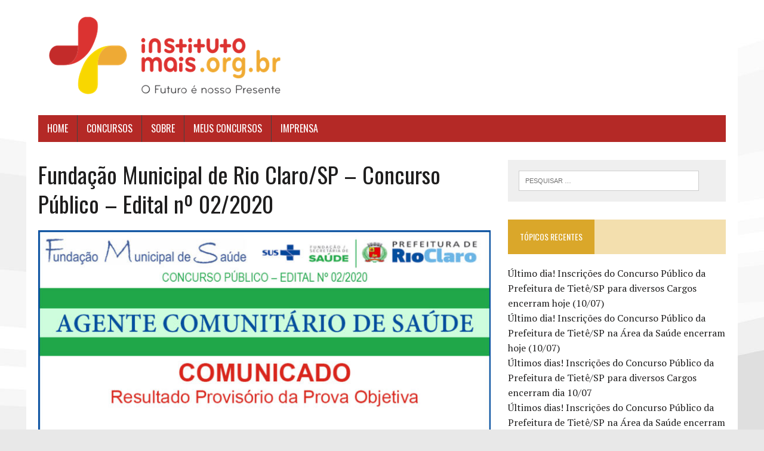

--- FILE ---
content_type: text/html; charset=UTF-8
request_url: http://imprensa.institutomais.org.br/?p=4696
body_size: 6936
content:
<!DOCTYPE html>
<html class="no-js" lang="pt-BR">
<head>
<meta charset="UTF-8">
<meta name="viewport" content="width=device-width, initial-scale=1.0">
<link rel="profile" href="http://gmpg.org/xfn/11" />
<link rel="pingback" href="http://imprensa.institutomais.org.br/xmlrpc.php" />
<title>Fundação Municipal de Rio Claro/SP – Concurso Público – Edital nº 02/2020</title>
<link rel='dns-prefetch' href='//fonts.googleapis.com' />
<link rel='dns-prefetch' href='//s.w.org' />
<link rel="alternate" type="application/rss+xml" title="Feed para  &raquo;" href="http://imprensa.institutomais.org.br/?feed=rss2" />
<link rel="alternate" type="application/rss+xml" title="Feed de comentários para  &raquo;" href="http://imprensa.institutomais.org.br/?feed=comments-rss2" />
<link rel="alternate" type="application/rss+xml" title="Feed de comentários para  &raquo; Fundação Municipal de Rio Claro/SP – Concurso Público – Edital nº 02/2020" href="http://imprensa.institutomais.org.br/?feed=rss2&#038;p=4696" />
		<script type="text/javascript">
			window._wpemojiSettings = {"baseUrl":"https:\/\/s.w.org\/images\/core\/emoji\/2.3\/72x72\/","ext":".png","svgUrl":"https:\/\/s.w.org\/images\/core\/emoji\/2.3\/svg\/","svgExt":".svg","source":{"concatemoji":"http:\/\/imprensa.institutomais.org.br\/wp-includes\/js\/wp-emoji-release.min.js?ver=4.8"}};
			!function(a,b,c){function d(a){var b,c,d,e,f=String.fromCharCode;if(!k||!k.fillText)return!1;switch(k.clearRect(0,0,j.width,j.height),k.textBaseline="top",k.font="600 32px Arial",a){case"flag":return k.fillText(f(55356,56826,55356,56819),0,0),b=j.toDataURL(),k.clearRect(0,0,j.width,j.height),k.fillText(f(55356,56826,8203,55356,56819),0,0),c=j.toDataURL(),b===c&&(k.clearRect(0,0,j.width,j.height),k.fillText(f(55356,57332,56128,56423,56128,56418,56128,56421,56128,56430,56128,56423,56128,56447),0,0),b=j.toDataURL(),k.clearRect(0,0,j.width,j.height),k.fillText(f(55356,57332,8203,56128,56423,8203,56128,56418,8203,56128,56421,8203,56128,56430,8203,56128,56423,8203,56128,56447),0,0),c=j.toDataURL(),b!==c);case"emoji4":return k.fillText(f(55358,56794,8205,9794,65039),0,0),d=j.toDataURL(),k.clearRect(0,0,j.width,j.height),k.fillText(f(55358,56794,8203,9794,65039),0,0),e=j.toDataURL(),d!==e}return!1}function e(a){var c=b.createElement("script");c.src=a,c.defer=c.type="text/javascript",b.getElementsByTagName("head")[0].appendChild(c)}var f,g,h,i,j=b.createElement("canvas"),k=j.getContext&&j.getContext("2d");for(i=Array("flag","emoji4"),c.supports={everything:!0,everythingExceptFlag:!0},h=0;h<i.length;h++)c.supports[i[h]]=d(i[h]),c.supports.everything=c.supports.everything&&c.supports[i[h]],"flag"!==i[h]&&(c.supports.everythingExceptFlag=c.supports.everythingExceptFlag&&c.supports[i[h]]);c.supports.everythingExceptFlag=c.supports.everythingExceptFlag&&!c.supports.flag,c.DOMReady=!1,c.readyCallback=function(){c.DOMReady=!0},c.supports.everything||(g=function(){c.readyCallback()},b.addEventListener?(b.addEventListener("DOMContentLoaded",g,!1),a.addEventListener("load",g,!1)):(a.attachEvent("onload",g),b.attachEvent("onreadystatechange",function(){"complete"===b.readyState&&c.readyCallback()})),f=c.source||{},f.concatemoji?e(f.concatemoji):f.wpemoji&&f.twemoji&&(e(f.twemoji),e(f.wpemoji)))}(window,document,window._wpemojiSettings);
		</script>
		<style type="text/css">
img.wp-smiley,
img.emoji {
	display: inline !important;
	border: none !important;
	box-shadow: none !important;
	height: 1em !important;
	width: 1em !important;
	margin: 0 .07em !important;
	vertical-align: -0.1em !important;
	background: none !important;
	padding: 0 !important;
}
</style>
<link rel='stylesheet' id='mh-google-fonts-css'  href='https://fonts.googleapis.com/css?family=Oswald:400,700,300|PT+Serif:400,400italic,700,700italic' type='text/css' media='all' />
<link rel='stylesheet' id='mh-font-awesome-css'  href='http://imprensa.institutomais.org.br/wp-content/themes/mh-newsdesk-lite/includes/font-awesome.min.css' type='text/css' media='all' />
<link rel='stylesheet' id='mh-style-css'  href='http://imprensa.institutomais.org.br/wp-content/themes/mh-newsdesk-lite/style.css?ver=1.2.4' type='text/css' media='all' />
<script type='text/javascript' src='http://imprensa.institutomais.org.br/wp-includes/js/jquery/jquery.js?ver=1.12.4'></script>
<script type='text/javascript' src='http://imprensa.institutomais.org.br/wp-includes/js/jquery/jquery-migrate.min.js?ver=1.4.1'></script>
<script type='text/javascript' src='http://imprensa.institutomais.org.br/wp-content/themes/mh-newsdesk-lite/js/scripts.js?ver=4.8'></script>
<link rel='https://api.w.org/' href='http://imprensa.institutomais.org.br/?rest_route=/' />
<link rel="EditURI" type="application/rsd+xml" title="RSD" href="http://imprensa.institutomais.org.br/xmlrpc.php?rsd" />
<link rel="wlwmanifest" type="application/wlwmanifest+xml" href="http://imprensa.institutomais.org.br/wp-includes/wlwmanifest.xml" /> 
<link rel='prev' title='Prefeitura Municipal de Ilha Comprida – Concurso Público – Edital nº 02/2021' href='http://imprensa.institutomais.org.br/?p=4694' />
<link rel='next' title='Processo Seletivo Público da FASE/RS oferece 86 vagas em todos os níveis de escolaridade' href='http://imprensa.institutomais.org.br/?p=4669' />
<meta name="generator" content="WordPress 4.8" />
<link rel="canonical" href="http://imprensa.institutomais.org.br/?p=4696" />
<link rel='shortlink' href='http://imprensa.institutomais.org.br/?p=4696' />
<link rel="alternate" type="application/json+oembed" href="http://imprensa.institutomais.org.br/?rest_route=%2Foembed%2F1.0%2Fembed&#038;url=http%3A%2F%2Fimprensa.institutomais.org.br%2F%3Fp%3D4696" />
<link rel="alternate" type="text/xml+oembed" href="http://imprensa.institutomais.org.br/?rest_route=%2Foembed%2F1.0%2Fembed&#038;url=http%3A%2F%2Fimprensa.institutomais.org.br%2F%3Fp%3D4696&#038;format=xml" />
<!--[if lt IE 9]>
<script src="http://imprensa.institutomais.org.br/wp-content/themes/mh-newsdesk-lite/js/css3-mediaqueries.js"></script>
<![endif]-->
		<style type="text/css">.recentcomments a{display:inline !important;padding:0 !important;margin:0 !important;}</style>
		<style type="text/css" id="custom-background-css">
body.custom-background { background-color: #e8e8e8; background-image: url("http://imprensa.institutomais.org.br/wp-content/uploads/2016/02/background.jpg"); background-position: center top; background-size: auto; background-repeat: no-repeat; background-attachment: scroll; }
</style>
</head>
<body class="post-template-default single single-post postid-4696 single-format-standard custom-background mh-right-sb">
<div id="mh-wrapper">
<header class="mh-header">
	<div class="header-wrap clearfix">
		<a href="http://imprensa.institutomais.org.br/" title="" rel="home">
<div class="logo-wrap" role="banner">
<img src="http://imprensa.institutomais.org.br/wp-content/uploads/2018/03/cropped-IMais_logo.png" height="153" width="425" alt="" />
</div>
</a>
	</div>
	<div class="header-menu clearfix">
		<nav class="main-nav clearfix">
			<div class="menu-menu-1-container"><ul id="menu-menu-1" class="menu"><li id="menu-item-7" class="menu-item menu-item-type-custom menu-item-object-custom menu-item-7"><a href="http://www.institutomais.org.br">Home</a></li>
<li id="menu-item-15" class="menu-item menu-item-type-custom menu-item-object-custom menu-item-15"><a href="http://www.institutomais.org.br/Concursos/ConcursosAbertos">Concursos</a></li>
<li id="menu-item-16" class="menu-item menu-item-type-custom menu-item-object-custom menu-item-16"><a href="http://www.institutomais.org.br/Home/Pagina/2">Sobre</a></li>
<li id="menu-item-17" class="menu-item menu-item-type-custom menu-item-object-custom menu-item-17"><a href="http://www.institutomais.org.br/Restrito/MeusConcursos">Meus Concursos</a></li>
<li id="menu-item-18" class="menu-item menu-item-type-custom menu-item-object-custom menu-item-home menu-item-18"><a href="http://imprensa.institutomais.org.br/">Imprensa</a></li>
</ul></div>		</nav>
	</div>
</header><div class="mh-section mh-group">
	<div id="main-content" class="mh-content"><article id="post-4696" class="post-4696 post type-post status-publish format-standard has-post-thumbnail hentry category-institutomais">
	<header class="entry-header clearfix">
		<h1 class="entry-title">Fundação Municipal de Rio Claro/SP – Concurso Público – Edital nº 02/2020</h1>
			</header>
	
<div class="entry-thumbnail">
<img width="777" height="437" src="http://imprensa.institutomais.org.br/wp-content/uploads/2022/01/X3-FMS-Rio-Claro-CP-02-2020-ACS-Result-Prov-777x437.jpg" class="attachment-content-single size-content-single wp-post-image" alt="Concurso Público 02/2020 da Fundação de Saúde de Rio Claro / Realização: Instituto Mais / Imagem: Divulgação" srcset="http://imprensa.institutomais.org.br/wp-content/uploads/2022/01/X3-FMS-Rio-Claro-CP-02-2020-ACS-Result-Prov-777x437.jpg 777w, http://imprensa.institutomais.org.br/wp-content/uploads/2022/01/X3-FMS-Rio-Claro-CP-02-2020-ACS-Result-Prov-300x169.jpg 300w, http://imprensa.institutomais.org.br/wp-content/uploads/2022/01/X3-FMS-Rio-Claro-CP-02-2020-ACS-Result-Prov-768x431.jpg 768w, http://imprensa.institutomais.org.br/wp-content/uploads/2022/01/X3-FMS-Rio-Claro-CP-02-2020-ACS-Result-Prov-1024x575.jpg 1024w, http://imprensa.institutomais.org.br/wp-content/uploads/2022/01/X3-FMS-Rio-Claro-CP-02-2020-ACS-Result-Prov-260x146.jpg 260w, http://imprensa.institutomais.org.br/wp-content/uploads/2022/01/X3-FMS-Rio-Claro-CP-02-2020-ACS-Result-Prov-120x67.jpg 120w, http://imprensa.institutomais.org.br/wp-content/uploads/2022/01/X3-FMS-Rio-Claro-CP-02-2020-ACS-Result-Prov.jpg 1068w" sizes="(max-width: 777px) 100vw, 777px" /><span class="wp-caption-text">Concurso Público 02/2020 da Fundação de Saúde de Rio Claro /  Realização: Instituto Mais / Imagem: Divulgação</span>
</div>
	<p class="entry-meta">
<span class="entry-meta-author vcard author">Publicado por: <a class="fn" href="http://imprensa.institutomais.org.br/?author=2">Luiz Carlos Sarmento</a></span>
<span class="entry-meta-date updated">23 de fevereiro de 2022</span>
</p>
	<div class="entry-content clearfix">
		<p style="text-align: center;"><strong>COMUNICADO DE DIVULGAÇÃO DO RESULTADO PROVISÓRIO DA PROVA OBJETIVA</strong></p>
<p><strong> </strong></p>
<p style="text-align: justify;">A Presidente da <strong>FUNDAÇÃO MUNICIPAL DE SAÚDE DE RIO CLARO</strong>, Estado de São Paulo, no uso das atribuições que lhe são conferidas pela legislação vigente, torna público o Resultado Provisório da <strong>Prova Objetiva </strong>para o<strong> Cargo 401 – Agente Comunitário de Saúde</strong>, realizadas no dia <strong>06 de fevereiro de 2022</strong>, referente ao <strong>Concurso Público – Edital nº 02/2020</strong>.</p>
<p style="text-align: justify;">O resultado está disponível para consulta nos <em>sites</em> do <strong>INSTITUTO MAIS (</strong><strong>www.institutomais.org.br</strong><strong>) </strong>e da <strong>FUNDAÇÃO MUNICIPAL DE SAÚDE DE RIO CLARO/SP</strong> <strong>(www.saude-rioclaro.org.br)</strong>.</p>
<p style="text-align: justify;">O Gabarito Final e Definitivo da Prova Objetiva será disponibilizado nos <em>sites</em> do <strong>INSTITUTO MAIS (www.institutomais.org.br)</strong> e da <strong>FUNDAÇÃO MUNICIPAL DE SAÚDE DE RIO CLARO/SP</strong> <strong>(www.saude-rioclaro.org.br),</strong> a partir de <strong>23 de fevereiro de 2022.</strong></p>
<p style="text-align: justify;">O prazo para a interposição de recursos é de 02 (dois) dias úteis, conforme estabelece o Edital do Concurso Público, <strong>Capítulo XI – Dos Recursos</strong>, ou seja, dias <strong>24 e 25 de fevereiro de 2022</strong>.</p>
<p style="text-align: justify;"><strong>Admitir-se-á um único recurso por candidato, para o evento referido neste Edital, sendo que o candidato deverá recorrer do que julgar necessário, em uma única vez, não sendo permitidas novas interposições após o envio.</strong></p>
<p style="text-align: justify;">O Resultado Final da Prova Objetiva do Concurso Público será publicado nos <em>sites</em> do <strong>INSTITUTO MAIS (www.institutomais.org.br)</strong> e da <strong>FUNDAÇÃO MUNICIPAL DE SAÚDE DE RIO CLARO/SP</strong> <strong>(www.saude-rioclaro.org.br)</strong>, na data provável de<strong> 04 de março de 2022</strong>.</p>
<p>Para consultar na íntegra e ter mais informações, acesse: <a href="https://bit.ly/2TtfdwB">https://bit.ly/2TtfdwB</a></p>
	</div>
</article><nav class="post-nav-wrap" role="navigation">
<ul class="post-nav clearfix">
<li class="post-nav-prev">
<a href="http://imprensa.institutomais.org.br/?p=4694" rel="prev"><i class="fa fa-chevron-left"></i>Post anterior</a></li>
<li class="post-nav-next">
<a href="http://imprensa.institutomais.org.br/?p=4669" rel="next">Próximo post<i class="fa fa-chevron-right"></i></a></li>
</ul>
</nav>
<div class="comments-wrap">
<h4 class="comment-section-title"><span class="comment-count">Seja o primeiro a comentar</span> <span class="comment-count-more">em "Fundação Municipal de Rio Claro/SP – Concurso Público – Edital nº 02/2020"</span></h4>
</div>
	<div id="respond" class="comment-respond">
		<h3 id="reply-title" class="comment-reply-title">Deixe um comentário <small><a rel="nofollow" id="cancel-comment-reply-link" href="/?p=4696#respond" style="display:none;">Cancelar resposta</a></small></h3>			<form action="http://imprensa.institutomais.org.br/wp-comments-post.php" method="post" id="commentform" class="comment-form">
				<p class="comment-notes">Your email address will not be published.</p><p class="comment-form-comment"><label for="comment">Comentar</label><br/><textarea id="comment" name="comment" cols="45" rows="5" aria-required="true"></textarea></p><p class="comment-form-author"><label for="author">Name </label><span class="required">*</span><br/><input id="author" name="author" type="text" value="" size="30" aria-required='true' /></p>
<p class="comment-form-email"><label for="email">Email </label><span class="required">*</span><br/><input id="email" name="email" type="text" value="" size="30" aria-required='true' /></p>
<p class="comment-form-url"><label for="url">Website</label><br/><input id="url" name="url" type="text" value="" size="30" /></p>
<p class="form-submit"><input name="submit" type="submit" id="submit" class="submit" value="Publicar comentário" /> <input type='hidden' name='comment_post_ID' value='4696' id='comment_post_ID' />
<input type='hidden' name='comment_parent' id='comment_parent' value='0' />
</p>			</form>
			</div><!-- #respond -->
		</div>
	<aside class="mh-sidebar">
	<div id="search-2" class="sb-widget clearfix widget_search"><form role="search" method="get" class="search-form" action="http://imprensa.institutomais.org.br/">
				<label>
					<span class="screen-reader-text">Pesquisar por:</span>
					<input type="search" class="search-field" placeholder="Pesquisar &hellip;" value="" name="s" />
				</label>
				<input type="submit" class="search-submit" value="Pesquisar" />
			</form></div>		<div id="recent-posts-2" class="sb-widget clearfix widget_recent_entries">		<h4 class="widget-title"><span>Tópicos recentes</span></h4>		<ul>
					<li>
				<a href="http://imprensa.institutomais.org.br/?p=11786">Último dia! Inscrições do Concurso Público da Prefeitura de Tietê/SP para diversos Cargos encerram hoje (10/07)</a>
						</li>
					<li>
				<a href="http://imprensa.institutomais.org.br/?p=11729">Último dia! Inscrições do Concurso Público da Prefeitura de Tietê/SP na Área da Saúde encerram hoje (10/07)</a>
						</li>
					<li>
				<a href="http://imprensa.institutomais.org.br/?p=11784">Últimos dias! Inscrições do Concurso Público da Prefeitura de Tietê/SP para diversos Cargos encerram dia 10/07</a>
						</li>
					<li>
				<a href="http://imprensa.institutomais.org.br/?p=11727">Últimos dias! Inscrições do Concurso Público da Prefeitura de Tietê/SP na Área da Saúde encerram dia 10/07</a>
						</li>
					<li>
				<a href="http://imprensa.institutomais.org.br/?p=11760">Último dia! Inscrições do Concurso Público da Prefeitura de Francisco Morato/SP para Procurador Jurídico encerram hoje (07/07)</a>
						</li>
				</ul>
		</div>		<div id="recent-comments-2" class="sb-widget clearfix widget_recent_comments"><h4 class="widget-title"><span>Comentários</span></h4><ul id="recentcomments"><li class="recentcomments"><span class="comment-author-link"><a href='http://www.institutomais.org.br' rel='external nofollow' class='url'>Luiz Carlos Sarmento</a></span> em <a href="http://imprensa.institutomais.org.br/?p=11616#comment-5027">Estão abertas as inscrições para o Concurso Público para GCM da Prefeitura de Francisco Morato/SP</a></li><li class="recentcomments"><span class="comment-author-link"><a href='http://11994000216' rel='external nofollow' class='url'>Francisca Maria da Silva</a></span> em <a href="http://imprensa.institutomais.org.br/?p=11616#comment-5026">Estão abertas as inscrições para o Concurso Público para GCM da Prefeitura de Francisco Morato/SP</a></li><li class="recentcomments"><span class="comment-author-link"><a href='http://www.institutomais.org.br' rel='external nofollow' class='url'>Luiz Carlos Sarmento</a></span> em <a href="http://imprensa.institutomais.org.br/?p=8600#comment-3834">Prefeitura do Município de Santana de Parnaíba/SP – Processo Seletivo – Edital nº 08/2023</a></li><li class="recentcomments"><span class="comment-author-link">Marcos dos Santos Silva</span> em <a href="http://imprensa.institutomais.org.br/?p=8600#comment-3831">Prefeitura do Município de Santana de Parnaíba/SP – Processo Seletivo – Edital nº 08/2023</a></li><li class="recentcomments"><span class="comment-author-link"><a href='http://www.institutomais.org.br' rel='external nofollow' class='url'>Luiz Carlos Sarmento</a></span> em <a href="http://imprensa.institutomais.org.br/?p=8329#comment-3777">Secretaria Municipal de Saúde de Santos/SP abre período de inscrição para Processo Seletivo de Residência Multiprofissional</a></li></ul></div><div id="archives-2" class="sb-widget clearfix widget_archive"><h4 class="widget-title"><span>Arquivos</span></h4>		<ul>
			<li><a href='http://imprensa.institutomais.org.br/?m=202507'>julho 2025</a></li>
	<li><a href='http://imprensa.institutomais.org.br/?m=202506'>junho 2025</a></li>
	<li><a href='http://imprensa.institutomais.org.br/?m=202505'>maio 2025</a></li>
	<li><a href='http://imprensa.institutomais.org.br/?m=202504'>abril 2025</a></li>
	<li><a href='http://imprensa.institutomais.org.br/?m=202503'>março 2025</a></li>
	<li><a href='http://imprensa.institutomais.org.br/?m=202502'>fevereiro 2025</a></li>
	<li><a href='http://imprensa.institutomais.org.br/?m=202501'>janeiro 2025</a></li>
	<li><a href='http://imprensa.institutomais.org.br/?m=202412'>dezembro 2024</a></li>
	<li><a href='http://imprensa.institutomais.org.br/?m=202411'>novembro 2024</a></li>
	<li><a href='http://imprensa.institutomais.org.br/?m=202410'>outubro 2024</a></li>
	<li><a href='http://imprensa.institutomais.org.br/?m=202409'>setembro 2024</a></li>
	<li><a href='http://imprensa.institutomais.org.br/?m=202408'>agosto 2024</a></li>
	<li><a href='http://imprensa.institutomais.org.br/?m=202407'>julho 2024</a></li>
	<li><a href='http://imprensa.institutomais.org.br/?m=202406'>junho 2024</a></li>
	<li><a href='http://imprensa.institutomais.org.br/?m=202405'>maio 2024</a></li>
	<li><a href='http://imprensa.institutomais.org.br/?m=202404'>abril 2024</a></li>
	<li><a href='http://imprensa.institutomais.org.br/?m=202403'>março 2024</a></li>
	<li><a href='http://imprensa.institutomais.org.br/?m=202402'>fevereiro 2024</a></li>
	<li><a href='http://imprensa.institutomais.org.br/?m=202401'>janeiro 2024</a></li>
	<li><a href='http://imprensa.institutomais.org.br/?m=202312'>dezembro 2023</a></li>
	<li><a href='http://imprensa.institutomais.org.br/?m=202311'>novembro 2023</a></li>
	<li><a href='http://imprensa.institutomais.org.br/?m=202310'>outubro 2023</a></li>
	<li><a href='http://imprensa.institutomais.org.br/?m=202309'>setembro 2023</a></li>
	<li><a href='http://imprensa.institutomais.org.br/?m=202308'>agosto 2023</a></li>
	<li><a href='http://imprensa.institutomais.org.br/?m=202307'>julho 2023</a></li>
	<li><a href='http://imprensa.institutomais.org.br/?m=202306'>junho 2023</a></li>
	<li><a href='http://imprensa.institutomais.org.br/?m=202305'>maio 2023</a></li>
	<li><a href='http://imprensa.institutomais.org.br/?m=202304'>abril 2023</a></li>
	<li><a href='http://imprensa.institutomais.org.br/?m=202303'>março 2023</a></li>
	<li><a href='http://imprensa.institutomais.org.br/?m=202302'>fevereiro 2023</a></li>
	<li><a href='http://imprensa.institutomais.org.br/?m=202301'>janeiro 2023</a></li>
	<li><a href='http://imprensa.institutomais.org.br/?m=202212'>dezembro 2022</a></li>
	<li><a href='http://imprensa.institutomais.org.br/?m=202211'>novembro 2022</a></li>
	<li><a href='http://imprensa.institutomais.org.br/?m=202210'>outubro 2022</a></li>
	<li><a href='http://imprensa.institutomais.org.br/?m=202209'>setembro 2022</a></li>
	<li><a href='http://imprensa.institutomais.org.br/?m=202208'>agosto 2022</a></li>
	<li><a href='http://imprensa.institutomais.org.br/?m=202207'>julho 2022</a></li>
	<li><a href='http://imprensa.institutomais.org.br/?m=202206'>junho 2022</a></li>
	<li><a href='http://imprensa.institutomais.org.br/?m=202205'>maio 2022</a></li>
	<li><a href='http://imprensa.institutomais.org.br/?m=202204'>abril 2022</a></li>
	<li><a href='http://imprensa.institutomais.org.br/?m=202203'>março 2022</a></li>
	<li><a href='http://imprensa.institutomais.org.br/?m=202202'>fevereiro 2022</a></li>
	<li><a href='http://imprensa.institutomais.org.br/?m=202201'>janeiro 2022</a></li>
	<li><a href='http://imprensa.institutomais.org.br/?m=202112'>dezembro 2021</a></li>
	<li><a href='http://imprensa.institutomais.org.br/?m=202111'>novembro 2021</a></li>
	<li><a href='http://imprensa.institutomais.org.br/?m=202110'>outubro 2021</a></li>
	<li><a href='http://imprensa.institutomais.org.br/?m=202109'>setembro 2021</a></li>
	<li><a href='http://imprensa.institutomais.org.br/?m=202108'>agosto 2021</a></li>
	<li><a href='http://imprensa.institutomais.org.br/?m=202107'>julho 2021</a></li>
	<li><a href='http://imprensa.institutomais.org.br/?m=202106'>junho 2021</a></li>
	<li><a href='http://imprensa.institutomais.org.br/?m=202105'>maio 2021</a></li>
	<li><a href='http://imprensa.institutomais.org.br/?m=202104'>abril 2021</a></li>
	<li><a href='http://imprensa.institutomais.org.br/?m=202103'>março 2021</a></li>
	<li><a href='http://imprensa.institutomais.org.br/?m=202102'>fevereiro 2021</a></li>
	<li><a href='http://imprensa.institutomais.org.br/?m=202101'>janeiro 2021</a></li>
	<li><a href='http://imprensa.institutomais.org.br/?m=202012'>dezembro 2020</a></li>
	<li><a href='http://imprensa.institutomais.org.br/?m=202011'>novembro 2020</a></li>
	<li><a href='http://imprensa.institutomais.org.br/?m=202010'>outubro 2020</a></li>
	<li><a href='http://imprensa.institutomais.org.br/?m=202005'>maio 2020</a></li>
	<li><a href='http://imprensa.institutomais.org.br/?m=202004'>abril 2020</a></li>
	<li><a href='http://imprensa.institutomais.org.br/?m=202003'>março 2020</a></li>
	<li><a href='http://imprensa.institutomais.org.br/?m=202002'>fevereiro 2020</a></li>
	<li><a href='http://imprensa.institutomais.org.br/?m=202001'>janeiro 2020</a></li>
	<li><a href='http://imprensa.institutomais.org.br/?m=201912'>dezembro 2019</a></li>
	<li><a href='http://imprensa.institutomais.org.br/?m=201911'>novembro 2019</a></li>
	<li><a href='http://imprensa.institutomais.org.br/?m=201910'>outubro 2019</a></li>
	<li><a href='http://imprensa.institutomais.org.br/?m=201909'>setembro 2019</a></li>
	<li><a href='http://imprensa.institutomais.org.br/?m=201908'>agosto 2019</a></li>
	<li><a href='http://imprensa.institutomais.org.br/?m=201907'>julho 2019</a></li>
	<li><a href='http://imprensa.institutomais.org.br/?m=201906'>junho 2019</a></li>
	<li><a href='http://imprensa.institutomais.org.br/?m=201905'>maio 2019</a></li>
	<li><a href='http://imprensa.institutomais.org.br/?m=201904'>abril 2019</a></li>
	<li><a href='http://imprensa.institutomais.org.br/?m=201903'>março 2019</a></li>
	<li><a href='http://imprensa.institutomais.org.br/?m=201902'>fevereiro 2019</a></li>
	<li><a href='http://imprensa.institutomais.org.br/?m=201901'>janeiro 2019</a></li>
	<li><a href='http://imprensa.institutomais.org.br/?m=201812'>dezembro 2018</a></li>
	<li><a href='http://imprensa.institutomais.org.br/?m=201811'>novembro 2018</a></li>
	<li><a href='http://imprensa.institutomais.org.br/?m=201810'>outubro 2018</a></li>
	<li><a href='http://imprensa.institutomais.org.br/?m=201809'>setembro 2018</a></li>
	<li><a href='http://imprensa.institutomais.org.br/?m=201808'>agosto 2018</a></li>
	<li><a href='http://imprensa.institutomais.org.br/?m=201807'>julho 2018</a></li>
	<li><a href='http://imprensa.institutomais.org.br/?m=201806'>junho 2018</a></li>
	<li><a href='http://imprensa.institutomais.org.br/?m=201805'>maio 2018</a></li>
	<li><a href='http://imprensa.institutomais.org.br/?m=201804'>abril 2018</a></li>
	<li><a href='http://imprensa.institutomais.org.br/?m=201803'>março 2018</a></li>
	<li><a href='http://imprensa.institutomais.org.br/?m=201705'>maio 2017</a></li>
	<li><a href='http://imprensa.institutomais.org.br/?m=201701'>janeiro 2017</a></li>
	<li><a href='http://imprensa.institutomais.org.br/?m=201611'>novembro 2016</a></li>
	<li><a href='http://imprensa.institutomais.org.br/?m=201610'>outubro 2016</a></li>
	<li><a href='http://imprensa.institutomais.org.br/?m=201608'>agosto 2016</a></li>
	<li><a href='http://imprensa.institutomais.org.br/?m=201607'>julho 2016</a></li>
	<li><a href='http://imprensa.institutomais.org.br/?m=201606'>junho 2016</a></li>
	<li><a href='http://imprensa.institutomais.org.br/?m=201605'>maio 2016</a></li>
	<li><a href='http://imprensa.institutomais.org.br/?m=201603'>março 2016</a></li>
	<li><a href='http://imprensa.institutomais.org.br/?m=201602'>fevereiro 2016</a></li>
		</ul>
		</div><div id="categories-2" class="sb-widget clearfix widget_categories"><h4 class="widget-title"><span>Categorias</span></h4>		<ul>
	<li class="cat-item cat-item-116"><a href="http://imprensa.institutomais.org.br/?cat=116" >Concurso Público</a>
</li>
	<li class="cat-item cat-item-3"><a href="http://imprensa.institutomais.org.br/?cat=3" >Concursos</a>
</li>
	<li class="cat-item cat-item-129"><a href="http://imprensa.institutomais.org.br/?cat=129" >Instituto Mais</a>
</li>
	<li class="cat-item cat-item-1"><a href="http://imprensa.institutomais.org.br/?cat=1" >InstitutoMais</a>
</li>
	<li class="cat-item cat-item-145"><a href="http://imprensa.institutomais.org.br/?cat=145" >Processo Seletivo</a>
</li>
	<li class="cat-item cat-item-310"><a href="http://imprensa.institutomais.org.br/?cat=310" >Processo Seletivo Público Simplificado</a>
</li>
	<li class="cat-item cat-item-185"><a href="http://imprensa.institutomais.org.br/?cat=185" >Processo Seletivo Simplificado</a>
</li>
		</ul>
</div><div id="meta-2" class="sb-widget clearfix widget_meta"><h4 class="widget-title"><span>Meta</span></h4>			<ul>
						<li><a href="http://imprensa.institutomais.org.br/wp-login.php">Fazer login</a></li>
			<li><a href="http://imprensa.institutomais.org.br/?feed=rss2">Posts <abbr title="Really Simple Syndication">RSS</abbr></a></li>
			<li><a href="http://imprensa.institutomais.org.br/?feed=comments-rss2"><abbr title="em inglês: Really Simple Syndication">RSS</abbr> dos comentários</a></li>
			<li><a href="https://br.wordpress.org/" title="Desenvolvido com WordPress, uma plataforma semântica de vanguarda para publicação pessoal.">WordPress.org</a></li>			</ul>
			</div></aside>
</div>
</div>
<footer class="mh-footer" style="background-color:#942519;">
	<div class="wrapper-inner">
		<p class="copyright">2026 - Instituto Mais - Todos os direitos reservados</p>
	</div>
</footer>
<script type='text/javascript' src='http://imprensa.institutomais.org.br/wp-includes/js/comment-reply.min.js?ver=4.8'></script>
<script type='text/javascript' src='http://imprensa.institutomais.org.br/wp-includes/js/wp-embed.min.js?ver=4.8'></script>
</body>
</html>